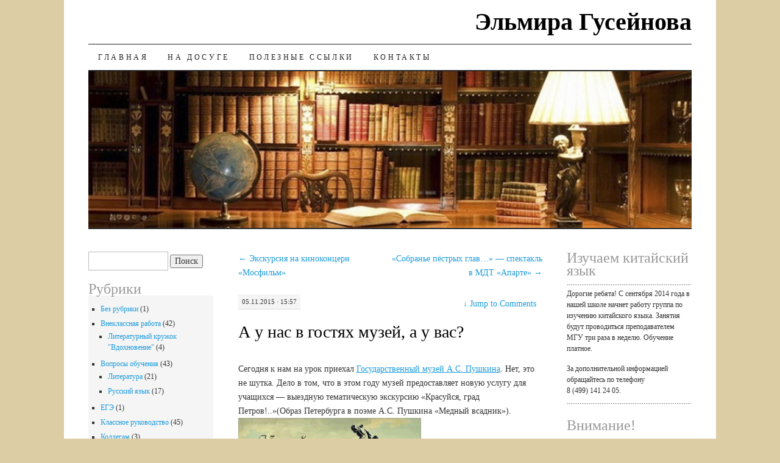

--- FILE ---
content_type: text/html; charset=UTF-8
request_url: http://elmiraguseinova.ru/2015/11/05/%D0%B0-%D1%83-%D0%BD%D0%B0%D1%81-%D0%B2-%D0%B3%D0%BE%D1%81%D1%82%D1%8F%D1%85-%D0%BC%D1%83%D0%B7%D0%B5%D0%B9-%D0%B0-%D1%83-%D0%B2%D0%B0%D1%81/
body_size: 39997
content:
<!DOCTYPE html>
<!--[if IE 7]>
<html id="ie7" lang="ru-RU">
<![endif]-->
<!--[if (gt IE 7) | (!IE)]><!-->
<html lang="ru-RU">
<!--<![endif]-->
<head>
<meta charset="UTF-8" />
<title>А у нас в гостях музей, а у вас? | Эльмира Гусейнова</title>
<link rel="profile" href="http://gmpg.org/xfn/11" />
<link rel="pingback" href="http://elmiraguseinova.ru/xmlrpc.php" />
<link rel='dns-prefetch' href='//s.w.org' />
<link rel="alternate" type="application/rss+xml" title="Эльмира Гусейнова &raquo; Лента" href="http://elmiraguseinova.ru/feed/" />
<link rel="alternate" type="application/rss+xml" title="Эльмира Гусейнова &raquo; Лента комментариев" href="http://elmiraguseinova.ru/comments/feed/" />
<link rel="alternate" type="application/rss+xml" title="Эльмира Гусейнова &raquo; Лента комментариев к &laquo;А у нас в гостях музей, а у вас?&raquo;" href="http://elmiraguseinova.ru/2015/11/05/%d0%b0-%d1%83-%d0%bd%d0%b0%d1%81-%d0%b2-%d0%b3%d0%be%d1%81%d1%82%d1%8f%d1%85-%d0%bc%d1%83%d0%b7%d0%b5%d0%b9-%d0%b0-%d1%83-%d0%b2%d0%b0%d1%81/feed/" />
		<script type="text/javascript">
			window._wpemojiSettings = {"baseUrl":"https:\/\/s.w.org\/images\/core\/emoji\/11\/72x72\/","ext":".png","svgUrl":"https:\/\/s.w.org\/images\/core\/emoji\/11\/svg\/","svgExt":".svg","source":{"concatemoji":"http:\/\/elmiraguseinova.ru\/wp-includes\/js\/wp-emoji-release.min.js?ver=4.9.26"}};
			!function(e,a,t){var n,r,o,i=a.createElement("canvas"),p=i.getContext&&i.getContext("2d");function s(e,t){var a=String.fromCharCode;p.clearRect(0,0,i.width,i.height),p.fillText(a.apply(this,e),0,0);e=i.toDataURL();return p.clearRect(0,0,i.width,i.height),p.fillText(a.apply(this,t),0,0),e===i.toDataURL()}function c(e){var t=a.createElement("script");t.src=e,t.defer=t.type="text/javascript",a.getElementsByTagName("head")[0].appendChild(t)}for(o=Array("flag","emoji"),t.supports={everything:!0,everythingExceptFlag:!0},r=0;r<o.length;r++)t.supports[o[r]]=function(e){if(!p||!p.fillText)return!1;switch(p.textBaseline="top",p.font="600 32px Arial",e){case"flag":return s([55356,56826,55356,56819],[55356,56826,8203,55356,56819])?!1:!s([55356,57332,56128,56423,56128,56418,56128,56421,56128,56430,56128,56423,56128,56447],[55356,57332,8203,56128,56423,8203,56128,56418,8203,56128,56421,8203,56128,56430,8203,56128,56423,8203,56128,56447]);case"emoji":return!s([55358,56760,9792,65039],[55358,56760,8203,9792,65039])}return!1}(o[r]),t.supports.everything=t.supports.everything&&t.supports[o[r]],"flag"!==o[r]&&(t.supports.everythingExceptFlag=t.supports.everythingExceptFlag&&t.supports[o[r]]);t.supports.everythingExceptFlag=t.supports.everythingExceptFlag&&!t.supports.flag,t.DOMReady=!1,t.readyCallback=function(){t.DOMReady=!0},t.supports.everything||(n=function(){t.readyCallback()},a.addEventListener?(a.addEventListener("DOMContentLoaded",n,!1),e.addEventListener("load",n,!1)):(e.attachEvent("onload",n),a.attachEvent("onreadystatechange",function(){"complete"===a.readyState&&t.readyCallback()})),(n=t.source||{}).concatemoji?c(n.concatemoji):n.wpemoji&&n.twemoji&&(c(n.twemoji),c(n.wpemoji)))}(window,document,window._wpemojiSettings);
		</script>
		<style type="text/css">
img.wp-smiley,
img.emoji {
	display: inline !important;
	border: none !important;
	box-shadow: none !important;
	height: 1em !important;
	width: 1em !important;
	margin: 0 .07em !important;
	vertical-align: -0.1em !important;
	background: none !important;
	padding: 0 !important;
}
</style>
<link rel='stylesheet' id='yarppWidgetCss-css'  href='http://elmiraguseinova.ru/wp-content/plugins/yet-another-related-posts-plugin/style/widget.css?ver=4.9.26' type='text/css' media='all' />
<link rel='stylesheet' id='farbtastic-css'  href='http://elmiraguseinova.ru/wp-admin/css/farbtastic.min.css?ver=1.3u1' type='text/css' media='all' />
<link rel='stylesheet' id='pilcrow-css'  href='http://elmiraguseinova.ru/wp-content/themes/pilcrow/style.css?ver=4.9.26' type='text/css' media='all' />
<script type='text/javascript' src='http://elmiraguseinova.ru/wp-includes/js/jquery/jquery.js?ver=1.12.4'></script>
<script type='text/javascript' src='http://elmiraguseinova.ru/wp-includes/js/jquery/jquery-migrate.min.js?ver=1.4.1'></script>
<script type='text/javascript' src='http://elmiraguseinova.ru/wp-content/plugins/tag-cloud-canvas/jquery.tagcanvas.min.js?ver=4.9.26'></script>
<link rel='https://api.w.org/' href='http://elmiraguseinova.ru/wp-json/' />
<link rel="EditURI" type="application/rsd+xml" title="RSD" href="http://elmiraguseinova.ru/xmlrpc.php?rsd" />
<link rel="wlwmanifest" type="application/wlwmanifest+xml" href="http://elmiraguseinova.ru/wp-includes/wlwmanifest.xml" /> 
<link rel='prev' title='Экскурсия на киноконцерн &#171;Мосфильм&#187;' href='http://elmiraguseinova.ru/2015/09/18/%d1%8d%d0%ba%d1%81%d0%ba%d1%83%d1%80%d1%81%d0%b8%d1%8f-%d0%bd%d0%b0-%d0%ba%d0%b8%d0%bd%d0%be%d0%ba%d0%be%d0%bd%d1%86%d0%b5%d1%80%d0%bd-%d0%bc%d0%be%d1%81%d1%84%d0%b8%d0%bb%d1%8c%d0%bc/' />
<link rel='next' title='&#171;Собранье пёстрых глав&#8230;&#187; &#8212; спектакль в МДТ &#171;Апарте&#187;' href='http://elmiraguseinova.ru/2015/11/07/%d1%81%d0%be%d0%b1%d1%80%d0%b0%d0%bd%d1%8c%d0%b5-%d0%bf%d1%91%d1%81%d1%82%d1%80%d1%8b%d1%85-%d0%b3%d0%bb%d0%b0%d0%b2-%d1%81%d0%bf%d0%b5%d0%ba%d1%82%d0%b0%d0%ba%d0%bb%d1%8c-%d0%b2-%d0%bc%d0%b4/' />
<meta name="generator" content="WordPress 4.9.26" />
<link rel="canonical" href="http://elmiraguseinova.ru/2015/11/05/%d0%b0-%d1%83-%d0%bd%d0%b0%d1%81-%d0%b2-%d0%b3%d0%be%d1%81%d1%82%d1%8f%d1%85-%d0%bc%d1%83%d0%b7%d0%b5%d0%b9-%d0%b0-%d1%83-%d0%b2%d0%b0%d1%81/" />
<link rel='shortlink' href='http://elmiraguseinova.ru/?p=699' />
<link rel="alternate" type="application/json+oembed" href="http://elmiraguseinova.ru/wp-json/oembed/1.0/embed?url=http%3A%2F%2Felmiraguseinova.ru%2F2015%2F11%2F05%2F%25d0%25b0-%25d1%2583-%25d0%25bd%25d0%25b0%25d1%2581-%25d0%25b2-%25d0%25b3%25d0%25be%25d1%2581%25d1%2582%25d1%258f%25d1%2585-%25d0%25bc%25d1%2583%25d0%25b7%25d0%25b5%25d0%25b9-%25d0%25b0-%25d1%2583-%25d0%25b2%25d0%25b0%25d1%2581%2F" />
<style type="text/css" id="custom-background-css">
body.custom-background { background-color: #ddcda4; }
</style>
</head>

<body class="post-template-default single single-post postid-699 single-format-standard custom-background three-column sidebar-content-sidebar color-light">
<div id="wrapper"><div id="container" class="hfeed">
	<div id="page" class="blog">
		<div id="header">
						<div id="site-title">
				<span>
					<a href="http://elmiraguseinova.ru/" title="Эльмира Гусейнова" rel="home">Эльмира Гусейнова</a>
				</span>
			</div>

			<div id="nav" role="navigation">
			  				<div class="skip-link screen-reader-text"><a href="#content" title="Skip to content">Skip to content</a></div>
								<div class="menu"><ul>
<li ><a href="http://elmiraguseinova.ru/">Главная</a></li><li class="page_item page-item-965"><a href="http://elmiraguseinova.ru/na-dosuge/">На досуге</a></li>
<li class="page_item page-item-22"><a href="http://elmiraguseinova.ru/%d0%9f%d0%be%d0%bb%d0%b5%d0%b7%d0%bd%d1%8b%d0%b5-%d1%81%d1%81%d1%8b%d0%bb%d0%ba%d0%b8/">Полезные ссылки</a></li>
<li class="page_item page-item-19"><a href="http://elmiraguseinova.ru/contacts/">Контакты</a></li>
</ul></div>
			</div><!-- #nav -->

			<div id="pic">
				<a href="http://elmiraguseinova.ru/" rel="home">
										<img src="http://elmiraguseinova.ru/wp-content/uploads/2014/03/cropped-library-505d31779f622ec100cea2562f004223.jpg" width="990" height="257" alt="" />
								</a>
			</div><!-- #pic -->
		</div><!-- #header -->

		<div id="content-box">

<div id="content-container">
	<div id="content" role="main">

	
<div id="nav-above" class="navigation">
	<div class="nav-previous"><a href="http://elmiraguseinova.ru/2015/09/18/%d1%8d%d0%ba%d1%81%d0%ba%d1%83%d1%80%d1%81%d0%b8%d1%8f-%d0%bd%d0%b0-%d0%ba%d0%b8%d0%bd%d0%be%d0%ba%d0%be%d0%bd%d1%86%d0%b5%d1%80%d0%bd-%d0%bc%d0%be%d1%81%d1%84%d0%b8%d0%bb%d1%8c%d0%bc/" rel="prev"><span class="meta-nav">&larr;</span> Экскурсия на киноконцерн &#171;Мосфильм&#187;</a></div>
	<div class="nav-next"><a href="http://elmiraguseinova.ru/2015/11/07/%d1%81%d0%be%d0%b1%d1%80%d0%b0%d0%bd%d1%8c%d0%b5-%d0%bf%d1%91%d1%81%d1%82%d1%80%d1%8b%d1%85-%d0%b3%d0%bb%d0%b0%d0%b2-%d1%81%d0%bf%d0%b5%d0%ba%d1%82%d0%b0%d0%ba%d0%bb%d1%8c-%d0%b2-%d0%bc%d0%b4/" rel="next">&#171;Собранье пёстрых глав&#8230;&#187; &#8212; спектакль в МДТ &#171;Апарте&#187; <span class="meta-nav">&rarr;</span></a></div>
</div><!-- #nav-above -->

<div id="post-699" class="post-699 post type-post status-publish format-standard hentry category-2 category-5 category-6">
	<div class="entry-meta">

		05.11.2015 &middot; 15:57	</div><!-- .entry-meta -->

		<div class="jump"><a href="http://elmiraguseinova.ru/2015/11/05/%d0%b0-%d1%83-%d0%bd%d0%b0%d1%81-%d0%b2-%d0%b3%d0%be%d1%81%d1%82%d1%8f%d1%85-%d0%bc%d1%83%d0%b7%d0%b5%d0%b9-%d0%b0-%d1%83-%d0%b2%d0%b0%d1%81/#comments"><span class="meta-nav">&darr; </span>Jump to Comments</a></div>
	<h1 class="entry-title"><a href="http://elmiraguseinova.ru/2015/11/05/%d0%b0-%d1%83-%d0%bd%d0%b0%d1%81-%d0%b2-%d0%b3%d0%be%d1%81%d1%82%d1%8f%d1%85-%d0%bc%d1%83%d0%b7%d0%b5%d0%b9-%d0%b0-%d1%83-%d0%b2%d0%b0%d1%81/" rel="bookmark">А у нас в гостях музей, а у вас?</a></h1>
	<div class="entry entry-content">
		<p>Сегодня к нам на урок приехал <a href="http://www.pushkinmuseum.ru/?q=eks_school" target="_blank">Государственный музей А.С. Пушкина</a>. Нет, это не шутка. Дело в том, что в этом году музей предоставляет новую услугу для учащихся &#8212; выездную тематическую экскурсию &#171;Красуйся, град Петров!..&#187;(Образ Петербурга в поэме А.С. Пушкина &#171;Медный всадник&#187;).<br />
<a href="http://elmiraguseinova.ru/wp-content/uploads/2016/06/135e80636b9dfca8ec4673afa81b71cb.jpg"><img src="http://elmiraguseinova.ru/wp-content/uploads/2016/06/135e80636b9dfca8ec4673afa81b71cb-300x225.jpg" alt="135e80636b9dfca8ec4673afa81b71cb" width="300" height="225" class="alignnone size-medium wp-image-705" srcset="http://elmiraguseinova.ru/wp-content/uploads/2016/06/135e80636b9dfca8ec4673afa81b71cb-300x225.jpg 300w, http://elmiraguseinova.ru/wp-content/uploads/2016/06/135e80636b9dfca8ec4673afa81b71cb.jpg 500w" sizes="(max-width: 300px) 100vw, 300px" /></a></p>
<p>На основе виртуального тура по экспозиции музея учащиеся знакомятся с обликом «великого града Петра»<br />
<a href="http://elmiraguseinova.ru/wp-content/uploads/2016/06/img400.jpg"><img src="http://elmiraguseinova.ru/wp-content/uploads/2016/06/img400-300x202.jpg" alt="img400" width="300" height="202" class="alignnone size-medium wp-image-703" srcset="http://elmiraguseinova.ru/wp-content/uploads/2016/06/img400-300x202.jpg 300w, http://elmiraguseinova.ru/wp-content/uploads/2016/06/img400-768x517.jpg 768w, http://elmiraguseinova.ru/wp-content/uploads/2016/06/img400.jpg 900w" sizes="(max-width: 300px) 100vw, 300px" /></a><br />
 и личностью его основателя,<br />
<a href="http://elmiraguseinova.ru/wp-content/uploads/2016/06/img399.jpg"><img src="http://elmiraguseinova.ru/wp-content/uploads/2016/06/img399-225x300.jpg" alt="img399" width="225" height="300" class="alignnone size-medium wp-image-702" srcset="http://elmiraguseinova.ru/wp-content/uploads/2016/06/img399-225x300.jpg 225w, http://elmiraguseinova.ru/wp-content/uploads/2016/06/img399.jpg 601w" sizes="(max-width: 225px) 100vw, 225px" /></a><br />
а также историей создания и издания поэмы. У ребят есть возможность проследить за творческой мыслью гения, проникнуть в творческую лабораторию поэта.<br />
Преимущество данной формы урока в том, что ребята могут увидеть подлинные документы, которые недоступны на обычном уроке в классе.<br />
<a href="http://elmiraguseinova.ru/wp-content/uploads/2016/06/dsc02459.jpg"><img src="http://elmiraguseinova.ru/wp-content/uploads/2016/06/dsc02459-300x251.jpg" alt="dsc02459" width="300" height="251" class="alignnone size-medium wp-image-701" srcset="http://elmiraguseinova.ru/wp-content/uploads/2016/06/dsc02459-300x251.jpg 300w, http://elmiraguseinova.ru/wp-content/uploads/2016/06/dsc02459-768x644.jpg 768w, http://elmiraguseinova.ru/wp-content/uploads/2016/06/dsc02459-1024x858.jpg 1024w, http://elmiraguseinova.ru/wp-content/uploads/2016/06/dsc02459.jpg 1600w" sizes="(max-width: 300px) 100vw, 300px" /></a><br />
<a href="http://elmiraguseinova.ru/wp-content/uploads/2016/06/03-299.jpg"><img src="http://elmiraguseinova.ru/wp-content/uploads/2016/06/03-299-196x300.jpg" alt="03-299" width="196" height="300" class="alignnone size-medium wp-image-700" srcset="http://elmiraguseinova.ru/wp-content/uploads/2016/06/03-299-196x300.jpg 196w, http://elmiraguseinova.ru/wp-content/uploads/2016/06/03-299.jpg 554w" sizes="(max-width: 196px) 100vw, 196px" /></a></p>
<div class='yarpp-related'>
<h3>Похожие записи:</h3><ol>
<li><a href="http://elmiraguseinova.ru/2014/03/18/%d0%9a%d0%b0%d0%b2%d0%ba%d0%b0%d0%b7%d1%81%d0%ba%d0%b8%d0%b9-%d0%bf%d0%bb%d0%b5%d0%bd%d0%bd%d0%b8%d0%ba-%d0%98%d0%bd%d1%82%d0%b5%d1%80%d0%b0%d0%ba%d1%82%d0%b8%d0%b2%d0%bd%d0%be%d0%b5-%d0%b7%d0%b0/" rel="bookmark" title="&#171;Кавказский пленник&#187;. Интерактивное занятие по рассказу Л.Н. Толстого">&#171;Кавказский пленник&#187;. Интерактивное занятие по рассказу Л.Н. Толстого </a> <small>В рамках нашей учебной программы по литературе учащиеся 5 &#171;А&#187;...</small></li>
<li><a href="http://elmiraguseinova.ru/2014/04/26/%d0%92%d0%b8%d0%b4%d0%b5%d0%be%d0%ba%d0%be%d0%bd%d0%ba%d1%83%d1%80%d1%81-%d0%bf%d0%b5%d1%80%d0%b2%d1%8b%d0%b9-%d0%be%d0%bf%d1%8b%d1%82/" rel="bookmark" title="Видеоконкурс &#171;Чтение произведений М.Ю. Лермонтова&#187;. Первый опыт.">Видеоконкурс &#171;Чтение произведений М.Ю. Лермонтова&#187;. Первый опыт. </a> <small>Мои пятиклашки впервые приняли участие в видеоконкурсе, который объявил Лермонтовский...</small></li>
<li><a href="http://elmiraguseinova.ru/2014/02/26/%d0%9f%d0%be-%d1%81%d0%bb%d0%b5%d0%b4%d0%b0%d0%bc-%d0%93%d0%b5%d1%80%d0%b0%d1%81%d0%b8%d0%bc%d0%b0/" rel="bookmark" title="Пройти по следам героев рассказа И.С. Тургенева &#171;Муму&#187;">Пройти по следам героев рассказа И.С. Тургенева &#171;Муму&#187; </a> <small>26 февраля 2014 года ученики 5 &#171;А&#187; и 5 &#171;В&#187;...</small></li>
<li><a href="http://elmiraguseinova.ru/2014/09/01/%d0%9d%d0%be%d0%b2%d1%8b%d0%b9-%d1%83%d1%87%d0%b5%d0%b1%d0%bd%d1%8b%d0%b9-%d0%b3%d0%be%d0%b4-%d0%bd%d0%b0%d1%81-%d0%b6%d0%b4%d1%91%d1%82/" rel="bookmark" title="Новый учебный год нас ждёт!">Новый учебный год нас ждёт! </a> <small>Дорогие ребята! Я вас поздравляю с новым учебным годом! Желаю...</small></li>
</ol>
</div>
	</div><!-- .entry-content -->

	<div class="entry-links">
		<p class="comment-number"><a href="http://elmiraguseinova.ru/2015/11/05/%d0%b0-%d1%83-%d0%bd%d0%b0%d1%81-%d0%b2-%d0%b3%d0%be%d1%81%d1%82%d1%8f%d1%85-%d0%bc%d1%83%d0%b7%d0%b5%d0%b9-%d0%b0-%d1%83-%d0%b2%d0%b0%d1%81/#respond">Leave a Comment</a></p>

					<p class="entry-categories tagged">Filed under <a href="http://elmiraguseinova.ru/category/%d0%92%d0%be%d0%bf%d1%80%d0%be%d1%81%d1%8b-%d0%be%d0%b1%d1%83%d1%87%d0%b5%d0%bd%d0%b8%d1%8f/" rel="category tag">Вопросы обучения</a>, <a href="http://elmiraguseinova.ru/category/%d0%92%d0%be%d0%bf%d1%80%d0%be%d1%81%d1%8b-%d0%be%d0%b1%d1%83%d1%87%d0%b5%d0%bd%d0%b8%d1%8f/%d0%9b%d0%b8%d1%82%d0%b5%d1%80%d0%b0%d1%82%d1%83%d1%80%d0%b0/" rel="category tag">Литература</a>, <a href="http://elmiraguseinova.ru/category/%d0%9f%d0%b5%d0%b4%d0%b0%d0%b3%d0%be%d0%b3%d0%b8%d0%ba%d0%b0/" rel="category tag">Педагогика</a></p>
			<p class="entry-tags tagged"></p>
			</div><!-- .entry-links -->

</div><!-- #post-## -->

<div id="nav-below" class="navigation">
	<div class="nav-previous"><a href="http://elmiraguseinova.ru/2015/09/18/%d1%8d%d0%ba%d1%81%d0%ba%d1%83%d1%80%d1%81%d0%b8%d1%8f-%d0%bd%d0%b0-%d0%ba%d0%b8%d0%bd%d0%be%d0%ba%d0%be%d0%bd%d1%86%d0%b5%d1%80%d0%bd-%d0%bc%d0%be%d1%81%d1%84%d0%b8%d0%bb%d1%8c%d0%bc/" rel="prev"><span class="meta-nav">&larr;</span> Экскурсия на киноконцерн &#171;Мосфильм&#187;</a></div>
	<div class="nav-next"><a href="http://elmiraguseinova.ru/2015/11/07/%d1%81%d0%be%d0%b1%d1%80%d0%b0%d0%bd%d1%8c%d0%b5-%d0%bf%d1%91%d1%81%d1%82%d1%80%d1%8b%d1%85-%d0%b3%d0%bb%d0%b0%d0%b2-%d1%81%d0%bf%d0%b5%d0%ba%d1%82%d0%b0%d0%ba%d0%bb%d1%8c-%d0%b2-%d0%bc%d0%b4/" rel="next">&#171;Собранье пёстрых глав&#8230;&#187; &#8212; спектакль в МДТ &#171;Апарте&#187; <span class="meta-nav">&rarr;</span></a></div>
</div><!-- #nav-below -->


<div id="comments">

	
	
		<div id="respond" class="comment-respond">
		<h3 id="reply-title" class="comment-reply-title">Добавить комментарий <small><a rel="nofollow" id="cancel-comment-reply-link" href="/2015/11/05/%D0%B0-%D1%83-%D0%BD%D0%B0%D1%81-%D0%B2-%D0%B3%D0%BE%D1%81%D1%82%D1%8F%D1%85-%D0%BC%D1%83%D0%B7%D0%B5%D0%B9-%D0%B0-%D1%83-%D0%B2%D0%B0%D1%81/#respond" style="display:none;">Отменить ответ</a></small></h3>			<form action="http://elmiraguseinova.ru/wp-comments-post.php" method="post" id="commentform" class="comment-form">
				<p class="comment-notes"><span id="email-notes">Ваш e-mail не будет опубликован.</span> Обязательные поля помечены <span class="required">*</span></p><p class="comment-form-comment"><label for="comment">Комментарий</label> <textarea id="comment" name="comment" cols="45" rows="8" maxlength="65525" required="required"></textarea></p><p class="comment-form-author"><label for="author">Имя <span class="required">*</span></label> <input id="author" name="author" type="text" value="" size="30" maxlength="245" required='required' /></p>
<p class="comment-form-email"><label for="email">E-mail <span class="required">*</span></label> <input id="email" name="email" type="text" value="" size="30" maxlength="100" aria-describedby="email-notes" required='required' /></p>
<p class="comment-form-url"><label for="url">Сайт</label> <input id="url" name="url" type="text" value="" size="30" maxlength="200" /></p>
<p class="form-submit"><input name="submit" type="submit" id="submit" class="submit" value="Отправить комментарий" /> <input type='hidden' name='comment_post_ID' value='699' id='comment_post_ID' />
<input type='hidden' name='comment_parent' id='comment_parent' value='0' />
</p><p style="display: none;"><input type="hidden" id="akismet_comment_nonce" name="akismet_comment_nonce" value="44d11cb061" /></p><p style="display: none;"><input type="hidden" id="ak_js" name="ak_js" value="100"/></p>			</form>
			</div><!-- #respond -->
	
</div><!-- #comments -->

	</div><!-- #content -->
</div><!-- #container -->


	<div id="sidebar" class="widget-area" role="complementary">
				<ul class="xoxo sidebar-list">

			<li id="search-2" class="widget widget_search"><form role="search" method="get" id="searchform" class="searchform" action="http://elmiraguseinova.ru/">
				<div>
					<label class="screen-reader-text" for="s">Найти:</label>
					<input type="text" value="" name="s" id="s" />
					<input type="submit" id="searchsubmit" value="Поиск" />
				</div>
			</form></li><li id="categories-2" class="widget widget_categories"><h3 class="widget-title">Рубрики</h3>		<ul>
	<li class="cat-item cat-item-1"><a href="http://elmiraguseinova.ru/category/%d0%91%d0%b5%d0%b7-%d1%80%d1%83%d0%b1%d1%80%d0%b8%d0%ba%d0%b8/" >Без рубрики</a> (1)
</li>
	<li class="cat-item cat-item-3"><a href="http://elmiraguseinova.ru/category/%d0%b2%d0%bd%d0%b5%d0%ba%d0%bb%d0%b0%d1%81%d1%81%d0%bd%d0%b0%d1%8f-%d1%80%d0%b0%d0%b1%d0%be%d1%82%d0%b0/" >Внеклассная работа</a> (42)
<ul class='children'>
	<li class="cat-item cat-item-40"><a href="http://elmiraguseinova.ru/category/%d0%b2%d0%bd%d0%b5%d0%ba%d0%bb%d0%b0%d1%81%d1%81%d0%bd%d0%b0%d1%8f-%d1%80%d0%b0%d0%b1%d0%be%d1%82%d0%b0/%d0%bb%d0%b8%d1%82%d0%b5%d1%80%d0%b0%d1%82%d1%83%d1%80%d0%bd%d1%8b%d0%b9-%d0%ba%d1%80%d1%83%d0%b6%d0%be%d0%ba-%d0%b2%d0%b4%d0%be%d1%85%d0%bd%d0%be%d0%b2%d0%b5%d0%bd%d0%b8%d0%b5/" >Литературный кружок &quot;Вдохновение&quot;</a> (4)
</li>
</ul>
</li>
	<li class="cat-item cat-item-2"><a href="http://elmiraguseinova.ru/category/%d0%92%d0%be%d0%bf%d1%80%d0%be%d1%81%d1%8b-%d0%be%d0%b1%d1%83%d1%87%d0%b5%d0%bd%d0%b8%d1%8f/" >Вопросы обучения</a> (43)
<ul class='children'>
	<li class="cat-item cat-item-5"><a href="http://elmiraguseinova.ru/category/%d0%92%d0%be%d0%bf%d1%80%d0%be%d1%81%d1%8b-%d0%be%d0%b1%d1%83%d1%87%d0%b5%d0%bd%d0%b8%d1%8f/%d0%9b%d0%b8%d1%82%d0%b5%d1%80%d0%b0%d1%82%d1%83%d1%80%d0%b0/" >Литература</a> (21)
</li>
	<li class="cat-item cat-item-4"><a href="http://elmiraguseinova.ru/category/%d0%92%d0%be%d0%bf%d1%80%d0%be%d1%81%d1%8b-%d0%be%d0%b1%d1%83%d1%87%d0%b5%d0%bd%d0%b8%d1%8f/%d0%a0%d1%83%d1%81%d1%81%d0%ba%d0%b8%d0%b9-%d1%8f%d0%b7%d1%8b%d0%ba/" >Русский язык</a> (17)
</li>
</ul>
</li>
	<li class="cat-item cat-item-46"><a href="http://elmiraguseinova.ru/category/%d0%b5%d0%b3%d1%8d/" >ЕГЭ</a> (1)
</li>
	<li class="cat-item cat-item-26"><a href="http://elmiraguseinova.ru/category/%d0%ba%d0%bb%d0%b0%d1%81%d1%81%d0%bd%d0%be%d0%b5-%d1%80%d1%83%d0%ba%d0%be%d0%b2%d0%be%d0%b4%d1%81%d1%82%d0%b2%d0%be/" >Классное руководство</a> (45)
</li>
	<li class="cat-item cat-item-38"><a href="http://elmiraguseinova.ru/category/%d0%9a%d0%be%d0%bb%d0%bb%d0%b5%d0%b3%d0%b0%d0%bc/" >Коллегам</a> (3)
</li>
	<li class="cat-item cat-item-44"><a href="http://elmiraguseinova.ru/category/%d0%bc%d1%85%d0%ba-10-%d0%ba%d0%bb%d0%b0%d1%81%d1%81/" >МХК. 10 класс</a> (1)
</li>
	<li class="cat-item cat-item-45"><a href="http://elmiraguseinova.ru/category/%d0%bc%d1%85%d0%ba-11-%d0%ba%d0%bb%d0%b0%d1%81%d1%81/" >МХК. 11 класс</a> (1)
</li>
	<li class="cat-item cat-item-7"><a href="http://elmiraguseinova.ru/category/%d0%9d%d0%b0%d1%83%d1%87%d0%bd%d0%b0%d1%8f-%d0%b4%d0%b5%d1%8f%d1%82%d0%b5%d0%bb%d1%8c%d0%bd%d0%be%d1%81%d1%82%d1%8c/" >Научная деятельность</a> (1)
</li>
	<li class="cat-item cat-item-14"><a href="http://elmiraguseinova.ru/category/%d0%9d%d0%be%d0%b2%d0%be%d1%81%d1%82%d0%b8/" >Новости</a> (24)
</li>
	<li class="cat-item cat-item-6"><a href="http://elmiraguseinova.ru/category/%d0%9f%d0%b5%d0%b4%d0%b0%d0%b3%d0%be%d0%b3%d0%b8%d0%ba%d0%b0/" >Педагогика</a> (25)
<ul class='children'>
	<li class="cat-item cat-item-8"><a href="http://elmiraguseinova.ru/category/%d0%9f%d0%b5%d0%b4%d0%b0%d0%b3%d0%be%d0%b3%d0%b8%d0%ba%d0%b0/%d0%92%d0%be%d0%bf%d1%80%d0%be%d1%81%d1%8b-%d0%b2%d0%be%d1%81%d0%bf%d0%b8%d1%82%d0%b0%d0%bd%d0%b8%d1%8f/" >Вопросы воспитания</a> (11)
</li>
	<li class="cat-item cat-item-9"><a href="http://elmiraguseinova.ru/category/%d0%9f%d0%b5%d0%b4%d0%b0%d0%b3%d0%be%d0%b3%d0%b8%d0%ba%d0%b0/%d0%98%d0%b7-%d0%b8%d1%81%d1%82%d0%be%d1%80%d0%b8%d0%b8/" >Из истории&#8230;</a> (1)
</li>
	<li class="cat-item cat-item-10"><a href="http://elmiraguseinova.ru/category/%d0%9f%d0%b5%d0%b4%d0%b0%d0%b3%d0%be%d0%b3%d0%b8%d0%ba%d0%b0/%d0%a0%d0%be%d0%b4%d0%b8%d1%82%d0%b5%d0%bb%d1%8f%d0%bc/" >Родителям</a> (13)
</li>
</ul>
</li>
	<li class="cat-item cat-item-18"><a href="http://elmiraguseinova.ru/category/%d0%a1%d0%bf%d1%80%d0%b0%d0%b2%d0%be%d1%87%d0%bd%d1%8b%d0%b5-%d0%bc%d0%b0%d1%82%d0%b5%d1%80%d0%b8%d0%b0%d0%bb%d1%8b/" >Справочные материалы</a> (13)
<ul class='children'>
	<li class="cat-item cat-item-19"><a href="http://elmiraguseinova.ru/category/%d0%a1%d0%bf%d1%80%d0%b0%d0%b2%d0%be%d1%87%d0%bd%d1%8b%d0%b5-%d0%bc%d0%b0%d1%82%d0%b5%d1%80%d0%b8%d0%b0%d0%bb%d1%8b/%d0%a0%d1%83%d1%81%d1%81%d0%ba%d0%b8%d0%b9-%d1%8f%d0%b7%d1%8b%d0%ba-%d0%a1%d0%bf%d1%80%d0%b0%d0%b2%d0%be%d1%87%d0%bd%d1%8b%d0%b5-%d0%bc%d0%b0%d1%82%d0%b5%d1%80%d0%b8%d0%b0%d0%bb%d1%8b/" >Русский язык</a> (5)
</li>
</ul>
</li>
		</ul>
</li>		<li id="recent-posts-2" class="widget widget_recent_entries">		<h3 class="widget-title">Свежие записи</h3>		<ul>
											<li>
					<a href="http://elmiraguseinova.ru/2018/10/24/%d0%bb%d1%83%d1%87%d1%88%d0%b8%d0%b5-%d1%81%d0%be%d0%b2%d1%80%d0%b5%d0%bc%d0%b5%d0%bd%d0%bd%d1%8b%d0%b5-%d1%82%d0%b5%d0%ba%d1%81%d1%82%d1%8b-%d0%b4%d0%bb%d1%8f-%d0%bf%d0%be%d0%b4%d1%80%d0%be%d1%81/">Лучшие современные тексты для подростков</a>
									</li>
											<li>
					<a href="http://elmiraguseinova.ru/2018/09/01/%d0%b8%d1%82%d0%be%d0%b3%d0%be%d0%b2%d0%be%d0%b5-%d1%81%d0%be%d1%87%d0%b8%d0%bd%d0%b5%d0%bd%d0%b8%d0%b5-2018-2019/">Итоговое сочинение 2018-2019</a>
									</li>
											<li>
					<a href="http://elmiraguseinova.ru/2017/08/09/%d0%bb%d0%b8%d1%82%d0%b5%d1%80%d0%b0%d1%82%d1%83%d1%80%d0%bd%d1%8b%d0%b5-%d0%bf%d1%80%d0%b5%d0%bc%d0%b8%d0%b8-%d1%80%d0%be%d1%81%d1%81%d0%b8%d0%b8/">Литературные премии России</a>
									</li>
											<li>
					<a href="http://elmiraguseinova.ru/2016/10/08/%d0%bc%d1%85%d0%ba-10-%d0%ba%d0%bb%d0%b0%d1%81%d1%81-%d0%b2%d0%be%d0%bf%d1%80%d0%be%d1%81%d1%8b-%d0%b4%d0%bb%d1%8f-%d0%bf%d0%be%d0%b4%d0%b3%d0%be%d1%82%d0%be%d0%b2%d0%ba%d0%b8-%d0%ba-%d1%82%d0%b5/">МХК. 10 класс. Вопросы для подготовки к тесту</a>
									</li>
											<li>
					<a href="http://elmiraguseinova.ru/2016/10/06/%d0%bc%d1%85%d0%ba-%d0%b7%d0%b0%d0%b4%d0%b0%d0%bd%d0%b8%d0%b5-%d0%b4%d0%bb%d1%8f-11-%d0%b3-%d0%ba%d0%bb%d0%b0%d1%81%d1%81%d0%b0/">МХК 11 класс. Задания для подготовки к тесту</a>
									</li>
					</ul>
		</li><li id="text-5" class="widget widget_text"><h3 class="widget-title">Яндекс Метрика</h3>			<div class="textwidget"><!-- Yandex.Metrika informer --> <a href="https://metrika.yandex.ru/stat/?id=24227464&amp;from=informer" target="_blank" rel="nofollow"><img src="https://informer.yandex.ru/informer/24227464/3_1_FFFFFFFF_EFEFEFFF_0_pageviews" style="width:88px; height:31px; border:0;" alt="Яндекс.Метрика" title="Яндекс.Метрика: данные за сегодня (просмотры, визиты и уникальные посетители)" onclick="try{Ya.Metrika.informer({i:this,id:24227464,lang:'ru'});return false}catch(e){}" /></a> <!-- /Yandex.Metrika informer --> <!-- Yandex.Metrika counter --> <script type="text/javascript"> (function (d, w, c) { (w[c] = w[c] || []).push(function() { try { w.yaCounter24227464 = new Ya.Metrika({ id:24227464, clickmap:true, trackLinks:true, accurateTrackBounce:true }); } catch(e) { } }); var n = d.getElementsByTagName("script")[0], s = d.createElement("script"), f = function () { n.parentNode.insertBefore(s, n); }; s.type = "text/javascript"; s.async = true; s.src = "https://mc.yandex.ru/metrika/watch.js"; if (w.opera == "[object Opera]") { d.addEventListener("DOMContentLoaded", f, false); } else { f(); } })(document, window, "yandex_metrika_callbacks"); </script> <noscript><div><img src="https://mc.yandex.ru/watch/24227464" style="position:absolute; left:-9999px;" alt="" /></div></noscript> <!-- /Yandex.Metrika counter -->
<a href="http://yandex.ru/cy?base=0&amp;host=elmiraguseinova.ru"><img src="http://www.yandex.ru/cycounter?мой_сайт" width="88" height="31" alt="Индекс цитирования" border="0" /></a></div>
		</li>		</ul>
	</div><!-- #sidebar .widget-area -->

		<div id="secondary-sidebar" class="widget-area" role="complementary">
		<ul class="xoxo sidebar-list">
		<li id="text-4" class="widget widget_text"><h3 class="widget-title">Изучаем китайский язык</h3>			<div class="textwidget"><p>..................................................................................................................<br />
Дорогие ребята! С сентября 2014 года в нашей школе начнет работу группа по изучению китайского языка. Занятия будут проводиться преподавателем МГУ три раза в неделю. Обучение платное.</p>
<p>За дополнительной информацией обращайтесь по телефону<br />
8 (499) 141 24 05.<br />
..................................................................................................................</p>
</div>
		</li><li id="text-3" class="widget widget_text">			<div class="textwidget"></div>
		</li><li id="text-2" class="widget widget_text"><h3 class="widget-title">Внимание!</h3>			<div class="textwidget"><p>..............................................................<br />
Уважаемые родители! В связи с усилением мер безопасности введен пропускной режим.</p>
<p>Чтобы пройти в школу, вам необходимо предварительно со мной связаться для оформления пропуска.<br />
..............................................................</p>
</div>
		</li><li id="tag_cloud_canvas-2" class="widget widget_tag_cloud_canvas"><h3 class="widget-title">Облако меток</h3><canvas width="200" height="200" id="tagCloudCanvas2"
    >
    <p>Your browser doesn't support canvas.</p>
</canvas>
<div id="tags">
            <a href="http://elmiraguseinova.ru/tag/%d0%90%d1%80%d1%82%d0%b8%d0%ba%d1%83%d0%bb%d1%8f%d1%86%d0%b8%d1%8f/" class="tag-cloud-link tag-link-17 tag-link-position-1" style="font-size: 8pt;" aria-label="Артикуляция (1 элемент)">Артикуляция</a>
<a href="http://elmiraguseinova.ru/tag/%d0%92%d1%8b%d0%b5%d0%b7%d0%b4%d0%bd%d1%8b%d0%b5-%d0%bc%d0%b5%d1%80%d0%be%d0%bf%d1%80%d0%b8%d1%8f%d1%82%d0%b8%d1%8f/" class="tag-cloud-link tag-link-34 tag-link-position-2" style="font-size: 11.230769230769pt;" aria-label="Выездные мероприятия (2 элемента)">Выездные мероприятия</a>
<a href="http://elmiraguseinova.ru/tag/%d0%92%d1%8b%d1%81%d1%82%d1%83%d0%bf%d0%bb%d0%b5%d0%bd%d0%b8%d1%8f/" class="tag-cloud-link tag-link-35 tag-link-position-3" style="font-size: 8pt;" aria-label="Выступления (1 элемент)">Выступления</a>
<a href="http://elmiraguseinova.ru/tag/%d0%93%d0%be%d0%b2%d0%be%d1%80%d0%b8-%d0%bf%d1%80%d0%b0%d0%b2%d0%b8%d0%bb%d1%8c%d0%bd%d0%be/" class="tag-cloud-link tag-link-24 tag-link-position-4" style="font-size: 8pt;" aria-label="Говори правильно (1 элемент)">Говори правильно</a>
<a href="http://elmiraguseinova.ru/tag/%d0%94%d0%b5%d1%82%d1%81%d0%ba%d0%be%d0%b5-%d1%82%d0%b2%d0%be%d1%80%d1%87%d0%b5%d1%81%d1%82%d0%b2%d0%be/" class="tag-cloud-link tag-link-37 tag-link-position-5" style="font-size: 11.230769230769pt;" aria-label="Детское творчество (2 элемента)">Детское творчество</a>
<a href="http://elmiraguseinova.ru/tag/%d0%b5%d0%b3%d1%8d/" class="tag-cloud-link tag-link-47 tag-link-position-6" style="font-size: 8pt;" aria-label="ЕГЭ (1 элемент)">ЕГЭ</a>
<a href="http://elmiraguseinova.ru/tag/%d0%9a%d0%bb%d0%b0%d1%81%d1%81%d0%bd%d1%8b%d0%b5-%d1%87%d0%b0%d1%81%d1%8b/" class="tag-cloud-link tag-link-36 tag-link-position-7" style="font-size: 8pt;" aria-label="Классные часы (1 элемент)">Классные часы</a>
<a href="http://elmiraguseinova.ru/tag/%d0%9a%d0%be%d0%bd%d0%ba%d1%83%d1%80%d1%81%d1%8b/" class="tag-cloud-link tag-link-12 tag-link-position-8" style="font-size: 20.564102564103pt;" aria-label="Конкурсы (9 элементов)">Конкурсы</a>
<a href="http://elmiraguseinova.ru/tag/%d0%9d%d0%b0%d0%b3%d1%80%d0%b0%d0%b4%d1%8b/" class="tag-cloud-link tag-link-11 tag-link-position-9" style="font-size: 16.615384615385pt;" aria-label="Награды (5 элементов)">Награды</a>
<a href="http://elmiraguseinova.ru/tag/%d0%9f%d0%be%d0%b7%d0%b4%d1%80%d0%b0%d0%b2%d0%bb%d0%b5%d0%bd%d0%b8%d1%8f/" class="tag-cloud-link tag-link-39 tag-link-position-10" style="font-size: 8pt;" aria-label="Поздравления (1 элемент)">Поздравления</a>
<a href="http://elmiraguseinova.ru/tag/%d0%9f%d1%80%d0%b0%d0%b7%d0%b4%d0%bd%d0%b8%d0%ba%d0%b8/" class="tag-cloud-link tag-link-27 tag-link-position-11" style="font-size: 11.230769230769pt;" aria-label="Праздники (2 элемента)">Праздники</a>
<a href="http://elmiraguseinova.ru/tag/%d0%a0%d0%b0%d0%b7%d0%b2%d0%b8%d1%82%d0%b8%d0%b5-%d1%80%d0%b5%d1%87%d0%b8/" class="tag-cloud-link tag-link-16 tag-link-position-12" style="font-size: 8pt;" aria-label="Развитие речи (1 элемент)">Развитие речи</a>
<a href="http://elmiraguseinova.ru/tag/%d0%a0%d0%b0%d0%b7%d0%b2%d0%bb%d0%b5%d1%87%d0%b5%d0%bd%d0%b8%d1%8f/" class="tag-cloud-link tag-link-15 tag-link-position-13" style="font-size: 8pt;" aria-label="Развлечения (1 элемент)">Развлечения</a>
<a href="http://elmiraguseinova.ru/tag/%d1%81%d0%bf%d0%b5%d0%ba%d1%82%d0%b0%d0%ba%d0%bb%d0%b8/" class="tag-cloud-link tag-link-41 tag-link-position-14" style="font-size: 13.384615384615pt;" aria-label="Спектакли (3 элемента)">Спектакли</a>
<a href="http://elmiraguseinova.ru/tag/%d0%a3%d1%80%d0%be%d0%ba%d0%b8/" class="tag-cloud-link tag-link-25 tag-link-position-15" style="font-size: 22pt;" aria-label="Уроки (11 элементов)">Уроки</a>
<a href="http://elmiraguseinova.ru/tag/%d0%ad%d0%ba%d1%81%d0%ba%d1%83%d1%80%d1%81%d0%b8%d0%b8/" class="tag-cloud-link tag-link-13 tag-link-position-16" style="font-size: 22pt;" aria-label="Экскурсии (11 элементов)">Экскурсии</a>
<a href="http://elmiraguseinova.ru/tag/%d0%bc%d0%b5%d1%80%d0%be%d0%bf%d1%80%d0%b8%d1%8f%d1%82%d0%b8%d1%8f/" class="tag-cloud-link tag-link-43 tag-link-position-17" style="font-size: 8pt;" aria-label="мероприятия (1 элемент)">мероприятия</a>
<a href="http://elmiraguseinova.ru/tag/%d0%be%d0%bb%d0%b8%d0%bc%d0%bf%d0%b8%d0%b0%d0%b4%d0%b0/" class="tag-cloud-link tag-link-42 tag-link-position-18" style="font-size: 8pt;" aria-label="олимпиада (1 элемент)">олимпиада</a>        </div>
<script type="text/javascript">
jQuery(function() {
   if(!jQuery('#tagCloudCanvas2').tagcanvas({
     textColour : '#333333',
     shape : 'sphere',
     outlineThickness : 1,
     maxSpeed : 0.03,
     depth : 0.75
   }, 'tags')) {
     // TagCanvas failed to load
     jQuery('#tagCloudCanvas2Container').hide();
   }
   // your other jQuery stuff here...
 });
</script>    
        </li><li id="meta-2" class="widget widget_meta"><h3 class="widget-title">Мета</h3>			<ul>
						<li><a href="http://elmiraguseinova.ru/wp-login.php">Войти</a></li>
			<li><a href="http://elmiraguseinova.ru/feed/"><abbr title="Really Simple Syndication">RSS</abbr> записей</a></li>
			<li><a href="http://elmiraguseinova.ru/comments/feed/"><abbr title="Really Simple Syndication">RSS</abbr> комментариев</a></li>
			<li><a href="https://ru.wordpress.org/" title="Сайт работает на WordPress &#8212; современной персональной платформе для публикаций.">WordPress.org</a></li>			</ul>
			</li>		</ul>
	</div><!-- #secondary-sidebar .widget-area -->
	
		</div><!-- #content-box -->

		<div id="footer" role="contentinfo">
			<div id="colophon">

				



				<div id="site-info">
					<a href="http://elmiraguseinova.ru/" title="Эльмира Гусейнова" rel="home">Эльмира Гусейнова</a> &middot; Сайт учителя русского языка и литературы				</div><!-- #site-info -->

				<div id="site-generator">
Поддержка и хостинг: Валентин Прянишников  <a href="http://3dpanorama.ru/" target="_blank">3D-ПАНОРАМА</a>
					</div><!-- #site-generator -->

			</div><!-- #colophon -->
		</div><!-- #footer -->
	</div><!-- #page .blog -->
</div><!-- #container -->

</div><!-- #wrapper --><style>
	a.loginza:hover, a.loginza {text-decoration:none;}
	a.loginza img {border:0px;margin-right:3px;}
</style>

<script type="text/javascript">
function loginza_load_jquery () {
  if (typeof jQuery != 'undefined') {
    if (typeof $ == 'undefined') {
      $ = jQuery;
    }
    return true;
  }
  if (typeof loginza_jquery_written == 'undefined'){
    document.write("<scr" + "ipt type=\"text/javascript\" src=\"http://elmiraguseinova.ru/wp-content/plugins/loginza/js/jquery-1.6.2.min.js\"></scr" + "ipt>");
    loginza_jquery_written = true;
  }
  setTimeout('loginza_load_jquery()', 60);
  return false;
}
loginza_load_jquery();
</script>

<script src="//loginza.ru/js/widget-2.0.js" type="text/javascript"></script>
<script type="text/javascript">
	$(document).ready(function(){
    	$('#commentform').prepend('<p id="loginza_comment">Вы можете войти через социальные сети <br/><a href="https://loginza.ru/api/widget?token_url=http%3A%2F%2Felmiraguseinova.ru%2F2015%2F11%2F05%2F%25D0%25B0-%25D1%2583-%25D0%25BD%25D0%25B0%25D1%2581-%25D0%25B2-%25D0%25B3%25D0%25BE%25D1%2581%25D1%2582%25D1%258F%25D1%2585-%25D0%25BC%25D1%2583%25D0%25B7%25D0%25B5%25D0%25B9-%25D0%25B0-%25D1%2583-%25D0%25B2%25D0%25B0%25D1%2581%2F&providers_set=google,yandex,mailruapi,vkontakte,facebook,twitter,loginza,myopenid,webmoney,rambler,flickr,lastfm,openid,mailru,verisign,aol,steam,livejournal,odnoklassniki,linkedin&lang=ru&theme=" class="loginza"><img src="http://elmiraguseinova.ru/wp-content/plugins/loginza/img/sign_in_button_gray.gif" alt="Вход через социальные сети" title="Вход через социальные сети" align="middle"/></p>');
    });

	var widget_id = '68266';

    // инициализация
    LOGINZA.Widget.init(widget_id);
</script>
<link rel='stylesheet' id='yarppRelatedCss-css'  href='http://elmiraguseinova.ru/wp-content/plugins/yet-another-related-posts-plugin/style/related.css?ver=4.9.26' type='text/css' media='all' />
<script type='text/javascript' src='http://elmiraguseinova.ru/wp-includes/js/comment-reply.min.js?ver=4.9.26'></script>
<script type='text/javascript' src='http://elmiraguseinova.ru/wp-includes/js/wp-embed.min.js?ver=4.9.26'></script>
<script async="async" type='text/javascript' src='http://elmiraguseinova.ru/wp-content/plugins/akismet/_inc/form.js?ver=4.0.8'></script>
</body>
</html>
